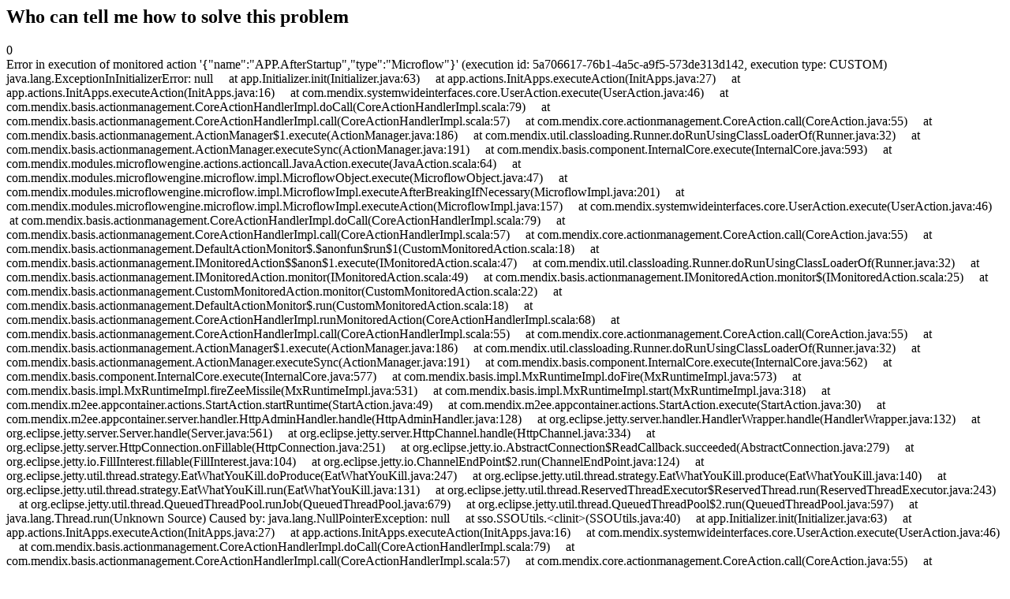

--- FILE ---
content_type: text/html;charset=utf-8
request_url: https://community.mendix.com/link/spaces/microflows/questions/93599
body_size: 12943
content:
<html>
<head>
	<title>Who can tell me how to solve this problem | Mendix Forum</title>
	<meta name="Description" content="Error in execution of monitored action '{name:APP.AfterStartup,type:Microflow}' (execution id: 5a706617-76b1-4a5c-a9f5-573de313d142, execution type: CUSTOM)
 
 
java.lang.ExceptionInInitializerError: null
    at app.Initializer.init(Initializer.java:63)
    at app.actions.InitApps.executeAction(InitApps.java:27)
    at app.actions.InitApps.executeAction(InitApps.java:16)
    at com.mendix.systemwideinterfaces.core.UserAction.execute(UserAction.java:46)
    at ...">
</head>
<body itemscope itemtype="https://schema.org/QAPage">
	<div itemprop="mainEntity" itemscope itemtype="https://schema.org/Question">
		<h2 itemprop='name'>Who can tell me how to solve this problem</h2>
		<div itemprop='upvoteCount'>0</div>
		<div itemprop='text'>Error in execution of monitored action '{"name":"APP.AfterStartup","type":"Microflow"}' (execution id: 5a706617-76b1-4a5c-a9f5-573de313d142, execution type: CUSTOM) &nbsp; &nbsp; java.lang.ExceptionInInitializerError: null &nbsp;&nbsp; &nbsp;at app.Initializer.init(Initializer.java:63) &nbsp;&nbsp; &nbsp;at app.actions.InitApps.executeAction(InitApps.java:27) &nbsp;&nbsp; &nbsp;at app.actions.InitApps.executeAction(InitApps.java:16) &nbsp;&nbsp; &nbsp;at com.mendix.systemwideinterfaces.core.UserAction.execute(UserAction.java:46) &nbsp;&nbsp; &nbsp;at com.mendix.basis.actionmanagement.CoreActionHandlerImpl.doCall(CoreActionHandlerImpl.scala:79) &nbsp;&nbsp; &nbsp;at com.mendix.basis.actionmanagement.CoreActionHandlerImpl.call(CoreActionHandlerImpl.scala:57) &nbsp;&nbsp; &nbsp;at com.mendix.core.actionmanagement.CoreAction.call(CoreAction.java:55) &nbsp;&nbsp; &nbsp;at com.mendix.basis.actionmanagement.ActionManager$1.execute(ActionManager.java:186) &nbsp;&nbsp; &nbsp;at com.mendix.util.classloading.Runner.doRunUsingClassLoaderOf(Runner.java:32) &nbsp;&nbsp; &nbsp;at com.mendix.basis.actionmanagement.ActionManager.executeSync(ActionManager.java:191) &nbsp;&nbsp; &nbsp;at com.mendix.basis.component.InternalCore.execute(InternalCore.java:593) &nbsp;&nbsp; &nbsp;at com.mendix.modules.microflowengine.actions.actioncall.JavaAction.execute(JavaAction.scala:64) &nbsp;&nbsp; &nbsp;at com.mendix.modules.microflowengine.microflow.impl.MicroflowObject.execute(MicroflowObject.java:47) &nbsp;&nbsp; &nbsp;at com.mendix.modules.microflowengine.microflow.impl.MicroflowImpl.executeAfterBreakingIfNecessary(MicroflowImpl.java:201) &nbsp;&nbsp; &nbsp;at com.mendix.modules.microflowengine.microflow.impl.MicroflowImpl.executeAction(MicroflowImpl.java:157) &nbsp;&nbsp; &nbsp;at com.mendix.systemwideinterfaces.core.UserAction.execute(UserAction.java:46) &nbsp;&nbsp; &nbsp;at com.mendix.basis.actionmanagement.CoreActionHandlerImpl.doCall(CoreActionHandlerImpl.scala:79) &nbsp;&nbsp; &nbsp;at com.mendix.basis.actionmanagement.CoreActionHandlerImpl.call(CoreActionHandlerImpl.scala:57) &nbsp;&nbsp; &nbsp;at com.mendix.core.actionmanagement.CoreAction.call(CoreAction.java:55) &nbsp;&nbsp; &nbsp;at com.mendix.basis.actionmanagement.DefaultActionMonitor$.$anonfun$run$1(CustomMonitoredAction.scala:18) &nbsp;&nbsp; &nbsp;at com.mendix.basis.actionmanagement.IMonitoredAction$$anon$1.execute(IMonitoredAction.scala:47) &nbsp;&nbsp; &nbsp;at com.mendix.util.classloading.Runner.doRunUsingClassLoaderOf(Runner.java:32) &nbsp;&nbsp; &nbsp;at com.mendix.basis.actionmanagement.IMonitoredAction.monitor(IMonitoredAction.scala:49) &nbsp;&nbsp; &nbsp;at com.mendix.basis.actionmanagement.IMonitoredAction.monitor$(IMonitoredAction.scala:25) &nbsp;&nbsp; &nbsp;at com.mendix.basis.actionmanagement.CustomMonitoredAction.monitor(CustomMonitoredAction.scala:22) &nbsp;&nbsp; &nbsp;at com.mendix.basis.actionmanagement.DefaultActionMonitor$.run(CustomMonitoredAction.scala:18) &nbsp;&nbsp; &nbsp;at com.mendix.basis.actionmanagement.CoreActionHandlerImpl.runMonitoredAction(CoreActionHandlerImpl.scala:68) &nbsp;&nbsp; &nbsp;at com.mendix.basis.actionmanagement.CoreActionHandlerImpl.call(CoreActionHandlerImpl.scala:55) &nbsp;&nbsp; &nbsp;at com.mendix.core.actionmanagement.CoreAction.call(CoreAction.java:55) &nbsp;&nbsp; &nbsp;at com.mendix.basis.actionmanagement.ActionManager$1.execute(ActionManager.java:186) &nbsp;&nbsp; &nbsp;at com.mendix.util.classloading.Runner.doRunUsingClassLoaderOf(Runner.java:32) &nbsp;&nbsp; &nbsp;at com.mendix.basis.actionmanagement.ActionManager.executeSync(ActionManager.java:191) &nbsp;&nbsp; &nbsp;at com.mendix.basis.component.InternalCore.execute(InternalCore.java:562) &nbsp;&nbsp; &nbsp;at com.mendix.basis.component.InternalCore.execute(InternalCore.java:577) &nbsp;&nbsp; &nbsp;at com.mendix.basis.impl.MxRuntimeImpl.doFire(MxRuntimeImpl.java:573) &nbsp;&nbsp; &nbsp;at com.mendix.basis.impl.MxRuntimeImpl.fireZeeMissile(MxRuntimeImpl.java:531) &nbsp;&nbsp; &nbsp;at com.mendix.basis.impl.MxRuntimeImpl.start(MxRuntimeImpl.java:318) &nbsp;&nbsp; &nbsp;at com.mendix.m2ee.appcontainer.actions.StartAction.startRuntime(StartAction.java:49) &nbsp;&nbsp; &nbsp;at com.mendix.m2ee.appcontainer.actions.StartAction.execute(StartAction.java:30) &nbsp;&nbsp; &nbsp;at com.mendix.m2ee.appcontainer.server.handler.HttpAdminHandler.handle(HttpAdminHandler.java:128) &nbsp;&nbsp; &nbsp;at org.eclipse.jetty.server.handler.HandlerWrapper.handle(HandlerWrapper.java:132) &nbsp;&nbsp; &nbsp;at org.eclipse.jetty.server.Server.handle(Server.java:561) &nbsp;&nbsp; &nbsp;at org.eclipse.jetty.server.HttpChannel.handle(HttpChannel.java:334) &nbsp;&nbsp; &nbsp;at org.eclipse.jetty.server.HttpConnection.onFillable(HttpConnection.java:251) &nbsp;&nbsp; &nbsp;at org.eclipse.jetty.io.AbstractConnection$ReadCallback.succeeded(AbstractConnection.java:279) &nbsp;&nbsp; &nbsp;at org.eclipse.jetty.io.FillInterest.fillable(FillInterest.java:104) &nbsp;&nbsp; &nbsp;at org.eclipse.jetty.io.ChannelEndPoint$2.run(ChannelEndPoint.java:124) &nbsp;&nbsp; &nbsp;at org.eclipse.jetty.util.thread.strategy.EatWhatYouKill.doProduce(EatWhatYouKill.java:247) &nbsp;&nbsp; &nbsp;at org.eclipse.jetty.util.thread.strategy.EatWhatYouKill.produce(EatWhatYouKill.java:140) &nbsp;&nbsp; &nbsp;at org.eclipse.jetty.util.thread.strategy.EatWhatYouKill.run(EatWhatYouKill.java:131) &nbsp;&nbsp; &nbsp;at org.eclipse.jetty.util.thread.ReservedThreadExecutor$ReservedThread.run(ReservedThreadExecutor.java:243) &nbsp;&nbsp; &nbsp;at org.eclipse.jetty.util.thread.QueuedThreadPool.runJob(QueuedThreadPool.java:679) &nbsp;&nbsp; &nbsp;at org.eclipse.jetty.util.thread.QueuedThreadPool$2.run(QueuedThreadPool.java:597) &nbsp;&nbsp; &nbsp;at java.lang.Thread.run(Unknown Source) Caused by: java.lang.NullPointerException: null &nbsp;&nbsp; &nbsp;at sso.SSOUtils.&lt;clinit&gt;(SSOUtils.java:40) &nbsp;&nbsp; &nbsp;at app.Initializer.init(Initializer.java:63) &nbsp;&nbsp; &nbsp;at app.actions.InitApps.executeAction(InitApps.java:27) &nbsp;&nbsp; &nbsp;at app.actions.InitApps.executeAction(InitApps.java:16) &nbsp;&nbsp; &nbsp;at com.mendix.systemwideinterfaces.core.UserAction.execute(UserAction.java:46) &nbsp;&nbsp; &nbsp;at com.mendix.basis.actionmanagement.CoreActionHandlerImpl.doCall(CoreActionHandlerImpl.scala:79) &nbsp;&nbsp; &nbsp;at com.mendix.basis.actionmanagement.CoreActionHandlerImpl.call(CoreActionHandlerImpl.scala:57) &nbsp;&nbsp; &nbsp;at com.mendix.core.actionmanagement.CoreAction.call(CoreAction.java:55) &nbsp;&nbsp; &nbsp;at com.mendix.basis.actionmanagement.ActionManager$1.execute(ActionManager.java:186) &nbsp;&nbsp; &nbsp;at com.mendix.util.classloading.Runner.doRunUsingClassLoaderOf(Runner.java:32) &nbsp;&nbsp; &nbsp;at com.mendix.basis.actionmanagement.ActionManager.executeSync(ActionManager.java:191) &nbsp;&nbsp; &nbsp;at com.mendix.basis.component.InternalCore.execute(InternalCore.java:593) &nbsp;&nbsp; &nbsp;at com.mendix.modules.microflowengine.actions.actioncall.JavaAction.execute(JavaAction.scala:64) &nbsp;&nbsp; &nbsp;at com.mendix.modules.microflowengine.microflow.impl.MicroflowObject.execute(MicroflowObject.java:47) &nbsp;&nbsp; &nbsp;at com.mendix.modules.microflowengine.microflow.impl.MicroflowImpl.executeAfterBreakingIfNecessary(MicroflowImpl.java:201) &nbsp;&nbsp; &nbsp;at com.mendix.modules.microflowengine.microflow.impl.MicroflowImpl.executeAction(MicroflowImpl.java:157) &nbsp;&nbsp; &nbsp;at com.mendix.systemwideinterfaces.core.UserAction.execute(UserAction.java:46) &nbsp;&nbsp; &nbsp;at com.mendix.basis.actionmanagement.CoreActionHandlerImpl.doCall(CoreActionHandlerImpl.scala:79) &nbsp;&nbsp; &nbsp;at com.mendix.basis.actionmanagement.CoreActionHandlerImpl.call(CoreActionHandlerImpl.scala:57) &nbsp;&nbsp; &nbsp;at com.mendix.core.actionmanagement.CoreAction.call(CoreAction.java:55) &nbsp;&nbsp; &nbsp;at com.mendix.basis.actionmanagement.DefaultActionMonitor$.$anonfun$run$1(CustomMonitoredAction.scala:18) &nbsp;&nbsp; &nbsp;at com.mendix.basis.actionmanagement.IMonitoredAction$$anon$1.execute(IMonitoredAction.scala:47) &nbsp;&nbsp; &nbsp;at com.mendix.util.classloading.Runner.doRunUsingClassLoaderOf(Runner.java:32) &nbsp;&nbsp; &nbsp;at com.mendix.basis.actionmanagement.IMonitoredAction.monitor(IMonitoredAction.scala:49) &nbsp;&nbsp; &nbsp;at com.mendix.basis.actionmanagement.IMonitoredAction.monitor$(IMonitoredAction.scala:25) &nbsp;&nbsp; &nbsp;at com.mendix.basis.actionmanagement.CustomMonitoredAction.monitor(CustomMonitoredAction.scala:22) &nbsp;&nbsp; &nbsp;at com.mendix.basis.actionmanagement.DefaultActionMonitor$.run(CustomMonitoredAction.scala:18) &nbsp;&nbsp; &nbsp;at com.mendix.basis.actionmanagement.CoreActionHandlerImpl.runMonitoredAction(CoreActionHandlerImpl.scala:68) &nbsp;&nbsp; &nbsp;at com.mendix.basis.actionmanagement.CoreActionHandlerImpl.call(CoreActionHandlerImpl.scala:55) &nbsp;&nbsp; &nbsp;at com.mendix.core.actionmanagement.CoreAction.call(CoreAction.java:55) &nbsp;&nbsp; &nbsp;at com.mendix.basis.actionmanagement.ActionManager$1.execute(ActionManager.java:186) &nbsp;&nbsp; &nbsp;at com.mendix.util.classloading.Runner.doRunUsingClassLoaderOf(Runner.java:32) &nbsp;&nbsp; &nbsp;at com.mendix.basis.actionmanagement.ActionManager.executeSync(ActionManager.java:191) &nbsp;&nbsp; &nbsp;at com.mendix.basis.component.InternalCore.execute(InternalCore.java:562) &nbsp;&nbsp; &nbsp;at com.mendix.basis.component.InternalCore.execute(InternalCore.java:577) &nbsp;&nbsp; &nbsp;at com.mendix.basis.impl.MxRuntimeImpl.doFire(MxRuntimeImpl.java:573) &nbsp;&nbsp; &nbsp;at com.mendix.basis.impl.MxRuntimeImpl.fireZeeMissile(MxRuntimeImpl.java:531) &nbsp;&nbsp; &nbsp;at com.mendix.basis.impl.MxRuntimeImpl.start(MxRuntimeImpl.java:318) &nbsp;&nbsp; &nbsp;at com.mendix.m2ee.appcontainer.actions.StartAction.startRuntime(StartAction.java:49) &nbsp;&nbsp; &nbsp;at com.mendix.m2ee.appcontainer.actions.StartAction.execute(StartAction.java:30) &nbsp;&nbsp; &nbsp;at com.mendix.m2ee.appcontainer.server.handler.HttpAdminHandler.handle(HttpAdminHandler.java:128) &nbsp;&nbsp; &nbsp;at org.eclipse.jetty.server.handler.HandlerWrapper.handle(HandlerWrapper.java:132) &nbsp;&nbsp; &nbsp;at org.eclipse.jetty.server.Server.handle(Server.java:561) &nbsp;&nbsp; &nbsp;at org.eclipse.jetty.server.HttpChannel.handle(HttpChannel.java:334) &nbsp;&nbsp; &nbsp;at org.eclipse.jetty.server.HttpConnection.onFillable(HttpConnection.java:251) &nbsp;&nbsp; &nbsp;at org.eclipse.jetty.io.AbstractConnection$ReadCallback.succeeded(AbstractConnection.java:279) &nbsp;&nbsp; &nbsp;at org.eclipse.jetty.io.FillInterest.fillable(FillInterest.java:104) &nbsp;&nbsp; &nbsp;at org.eclipse.jetty.io.ChannelEndPoint$2.run(ChannelEndPoint.java:124) &nbsp;&nbsp; &nbsp;at org.eclipse.jetty.util.thread.strategy.EatWhatYouKill.doProduce(EatWhatYouKill.java:247) &nbsp;&nbsp; &nbsp;at org.eclipse.jetty.util.thread.strategy.EatWhatYouKill.produce(EatWhatYouKill.java:140) &nbsp;&nbsp; &nbsp;at org.eclipse.jetty.util.thread.strategy.EatWhatYouKill.run(EatWhatYouKill.java:131) &nbsp;&nbsp; &nbsp;at org.eclipse.jetty.util.thread.ReservedThreadExecutor$ReservedThread.run(ReservedThreadExecutor.java:243) &nbsp;&nbsp; &nbsp;at org.eclipse.jetty.util.thread.QueuedThreadPool.runJob(QueuedThreadPool.java:679) &nbsp;&nbsp; &nbsp;at org.eclipse.jetty.util.thread.QueuedThreadPool$2.run(QueuedThreadPool.java:597) &nbsp;&nbsp; &nbsp;at java.lang.Thread.run(Unknown Source) &nbsp;</div>
		<div>asked
			<time itemprop='dateCreated' datetime='2019-04-17'>2019-04-17</time>
		</div>
		<div itemprop='author' itemscope itemtype='https://schema.org/Person'><span itemprop='name'>wu wu</span></div>
		<div><span itemprop='answerCount'>1</span> answers</div>
		<div itemprop='suggestedAnswer' itemscope itemtype='http://schema.org/Answer'>
	<div itemprop='upvoteCount'>1</div>
	<div itemprop='text'><pre>
<code>...
Caused by: java.lang.NullPointerException: null
    at sso.SSOUtils.&lt;clinit&gt;(SSOUtils.java:40)
    at app.Initializer.init(Initializer.java:63)
    at app.actions.InitApps.executeAction(InitApps.java:27)
    at app.actions.InitApps.executeAction(InitApps.java:16)
    at com.mendix.systemwideinterfaces.core.UserAction.execute(UserAction.java:46)
    at com.mendix.basis.actionmanagement.CoreActionHandlerImpl.doCall(CoreActionHandlerImpl.scala:79)
...</code></pre>

<p><strong>java.lang.NullPointerException</strong>: <strong>null</strong><br />
&nbsp;&nbsp;&nbsp; at <strong>sso.SSOUtils</strong>.&lt;clinit&gt;(SSOUtils.java:40)</p>
</div>
	<div>answered
		<time itemprop='dateCreated' datetime='2019-04-17'>2019-04-17</time>
	</div>
	<div itemprop='author' itemscope itemtype='http://schema.org/Person'><span itemprop='name'>𝕺𝖈𝖐𝖊𝖗𝖙 𝖛𝖆𝖓 𝕾𝖈𝖍𝖆𝖑𝖐𝖜𝖞𝖐</span></div>
</div>

	</div>

</body>

</html>
